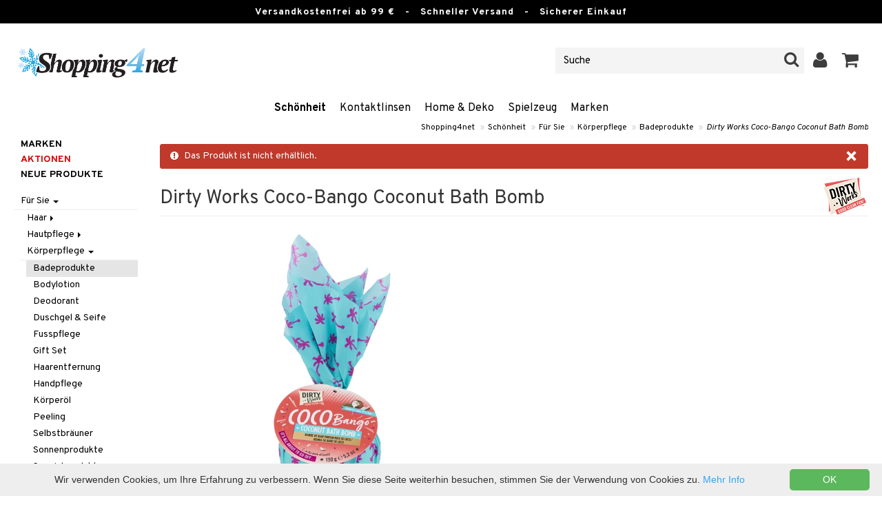

--- FILE ---
content_type: text/html; charset=utf-8
request_url: https://www.shopping4net.de/Schoenheit/Fur-Sie/Koerperpflege/Badeprodukte/Dirty-Works-Coco-Bango-Coconut-Bath-Bomb.htm
body_size: 22232
content:


<!doctype html>
    <html class="no-js" 
    xmlns:og="http://opengraphprotocol.org/schema/"
    xmlns:fb="http://www.facebook.com/2008/fbml"
    xml:lang="de-DE" lang="de-DE">
    
<head>
	<meta charset="utf-8">
	<meta http-equiv="X-UA-Compatible" content="IE=edge,chrome=1">

	<title>Dirty Works Coco - Dirty Works - Badeprodukte | Shopping4net</title>

	<meta http-equiv="content-language" content="de-DE" />
    <meta name="keywords" content="Dirty Works Coco-Bango Coconut Bath Bomb, Dirty Works, badeprodukte" />
    <meta name="description" content="Badbombe in gr&ouml;ßerer Gr&ouml;ße mit Kokosduft.Dirty Works Coco-Bango Coconut Bath Bomb ist eine kleine Badebombe, die es liebt, sich zu pr&auml;sentieren." />
    <meta name="robots" content="index, follow" />
    <meta name="GOOGLEBOT" content="INDEX, FOLLOW" /> 
    <meta name="copyright" content="Copyright &copy;2026 - Shopping4net AB" />
	<meta name="viewport" content="width=device-width, initial-scale=1, maximum-scale=1" />
	
	
    

    <link href="//fonts.googleapis.com/css?family=Overpass:400,400i,600,700" rel="stylesheet" type="text/css">

	<link rel="stylesheet" href="/partner/shopping4net/css/shopping4net.min.css?v=251121100126">
    
    <link rel="shortcut icon" type="image/x-icon" href="/partner/shopping4net/favicon.ico?v=161018123302" />
    <link rel="image_src" type="image/png" href="/Common/Grpx/MainPage/S4n-logo-white-SE.png?v=251215093215" />
    
    <link rel="apple-touch-icon" sizes="144x144" href="/apple-touch-icon-144x144.png" />
    <link rel="apple-touch-icon" sizes="114x114" href="/apple-touch-icon-114x114.png" />
    <link rel="apple-touch-icon" sizes="72x72" href="/apple-touch-icon-72x72.png" />
    <link rel="apple-touch-icon" href="/apple-touch-icon.png" />


    <script type="text/javascript" src="/Common/Script/modernizr-2.6.1-respond-1.1.0.min.js"></script>
    <script type="text/javascript" src="/Common/Script/jquery-1.7.2.min.js"></script>
    <script type="text/javascript" src="/Common/Script/jquery.autocomplete.js"></script>
	<script type="text/javascript" src="/Common/Script/jquery.ba-dotimeout.min.js"></script>
	<script type="text/javascript" src="/Common/Script/jquery.validate.js"></script>
	<script type="text/javascript" src="/Common/Script/fsbase.js?v=230322152156"></script>
    <script type="text/javascript" src="/Common/Script/bootstrap.min.js"></script>

	<script type="text/javascript" src="/partner/shopping4net/script/newsletter.aspx?v=121019113058"></script>
    <link rel="canonical" href="https://www.shopping4net.de/Schoenheit/Fur-Sie/Koerperpflege/Badeprodukte/Dirty-Works-Coco-Bango-Coconut-Bath-Bomb.htm" />
    
    

    
    
    
        
	
    <link rel="stylesheet" href="/royalslider/royalslider.css" />
    <link rel="stylesheet" href="/royalslider/skins/default-inverted/rs-default-inverted.css" />
    <script src="/Common/Script/bigger-picture.min.js "></script>
    <link href="/Common/Script/bigger-picture.min.css " rel="stylesheet">
    <script src="/royalslider/jquery.royalslider.min.js"></script>

        
</head>

<body class="country6 division7">
<form name="aspnetForm" method="post" action="/Schoenheit/Fur-Sie/Koerperpflege/Badeprodukte/Dirty-Works-Coco-Bango-Coconut-Bath-Bomb.htm" onsubmit="javascript:return WebForm_OnSubmit();" id="aspnetForm">
<div>
<input type="hidden" name="__EVENTTARGET" id="__EVENTTARGET" value="" />
<input type="hidden" name="__EVENTARGUMENT" id="__EVENTARGUMENT" value="" />
<input type="hidden" name="__VIEWSTATE" id="__VIEWSTATE" value="/[base64]" />
</div>

<script type="text/javascript">
//<![CDATA[
var theForm = document.forms['aspnetForm'];
if (!theForm) {
    theForm = document.aspnetForm;
}
function __doPostBack(eventTarget, eventArgument) {
    if (!theForm.onsubmit || (theForm.onsubmit() != false)) {
        theForm.__EVENTTARGET.value = eventTarget;
        theForm.__EVENTARGUMENT.value = eventArgument;
        theForm.submit();
    }
}
//]]>
</script>


<script src="/WebResource.axd?d=rmmHqdZK_MgWawz9gY1cAlE-O2x_7gb9XJolIbcs5onP-_BJYsj4tlzipTbSFSRqnKQF6G2G5_G8pioNYfxAYrLjn9C7UwRIKpplOIFHRDI1&amp;t=638901845280000000" type="text/javascript"></script>


<script src="/ScriptResource.axd?d=BzJkdQUGpcpO5HX9_vjw1AfO1NUWWKLb2g-2o3ibUT3FUhqzspZ3K7nAK3XehNZpyGM31xsZckJ5iRcq0EN6v9MxXK0VpOkZmFxt3kVbSH1p9vp34oDZ0of74GAdltTwxNtbpSSxfUTNdlg4TbnvjVhbkpvNfus_dohXdIKGNKQ1&amp;t=fffffffff2f92c66" type="text/javascript"></script>
<script src="/ScriptResource.axd?d=pDPfzdemMGn736alneZ2CAfkGqGn9JvwmEQ4-usVAbx_nohdnMQ97PbSU2ybOXTHjJ5Q_7waftyFpqrbjvOcmIXElY-GNt15l8C5vbuLKm2_1KyGJnK6-prFEqAvbQBBFVeMjzqpWlIyy20fQ99EGklKeDaEqjqOJCDdIummDpc1&amp;t=32e5dfca" type="text/javascript"></script>
<script src="/ScriptResource.axd?d=Usy21gRU-_DWGvjAnQnYOZSlTkDth3rSJqxvWTrTNJADVXjdT4wVp_hEXLtUc9e_t-xnJVxGLhZIVpM-NzQ7Ol7OaVA0k-BUirw1II6Z24QQRTEAJaF1aAA_Y_0RaCQ7BcssMqlJKzUg6GK5x2xIrIXwAuxAmIpTLROyhJ9kmHZi5HWAzN92EvwIiFkdPCP90&amp;t=32e5dfca" type="text/javascript"></script>
<script type="text/javascript">
//<![CDATA[
function WebForm_OnSubmit() {
if (typeof(ValidatorOnSubmit) == "function" && ValidatorOnSubmit() == false) return false;
return true;
}
//]]>
</script>

<div>

	<input type="hidden" name="__VIEWSTATEGENERATOR" id="__VIEWSTATEGENERATOR" value="14FB595E" />
	<input type="hidden" name="__EVENTVALIDATION" id="__EVENTVALIDATION" value="/wEdACLLKWIsGZBNTf1HhR3SUnUs/EzBZtHTZzXBAEMVYhUUMZzBdK+F7Cjij1d0rgPaCZQqP+ECYgfnJTP2ZXyB94uZIDrbzJROCyGXIXW66S7pniMm0ZxxO3hfGOFuBmAVhmf+cPgIKmh4Rw+eaIfm24bKwvd4zpLOaEb6NvmlN6BXSS9tUmjrKbevUrT+cMs/7LAMayU+MM+va8bT1Vd5uEROIr54N4wblovnWcdKSeOHZ4+QNQzerBFHBamsWGL13qebPBUTIRopj8uTVfKHntMqgQRP2U8M4xTj1YTNc2kTG/jWoPwsOyVrOkcxqydEjOXCL6bAX0hEPgOMwkBkEwcHEM/Olyj4yiXIYzlXsGtu6ayuLW31IJicNLt1n5JkzQOoQ7dd2my8NQBhSEMuN0HWqEFRfPUlMRPAXqdSA3e39tc+xB9SdNqYRf0+QBjbN1KkYLiyljR5HjYgNN+82yym46w/PjTYO1GB8gE9OmMiIlutFtq2tKQQs34xngSBLphoQA/ermfu2dcEyS8Hxt87mEHymga1Szc7EzDsA/bDr6riXYP/idqGmJwx+ZLKneL6vRw5PuD3wDDT8AWLuzwv5DiR3mfR6QKbLQbPjM6B/X0sMGUdTCs/e3eYVVYMdQRgoVOf1XFNatN2nPhY/PEaXTRrm1rnGZJwrzzZdd4xqIx/pmClJzZ/Sq7PkrUSSbeaJP99WBLlmwLKjhXvT0jn1OifHLv9ODcb9NspiedNtnRPk2+PeT4rcnULGs1YnoY=" />
</div>
    
                         

    <script type="text/javascript">
//<![CDATA[
Sys.WebForms.PageRequestManager._initialize('ctl00$ScriptManager1', 'aspnetForm', ['tctl00$upnlSiteNav','','tctl00$cphMain$upnlArticleLists','','tctl00$SimpleCart$upnlSimpleCart','','tctl00$upnlSendPassword',''], [], [], 90, 'ctl00');
//]]>
</script>


    <div id="outer-wrap">
    <div id="inner-wrap">
    
    <div id="ctl00_upnlSiteNav">
	
            <nav id="site-nav" class="navbar navbar-inverse">
                <div class="top-border"><span class="top-border-extra2">Versandkostenfrei ab 99 €</span><span class="top-border-extra3">&nbsp;&nbsp;&nbsp;-&nbsp;&nbsp;&nbsp;Schneller Versand&nbsp;&nbsp;&nbsp;-&nbsp;&nbsp;&nbsp;Sicherer Einkauf</span></div>
                <div class="navbar-inner">
                    <div class="container-fluid">

                            
                            <a class="btn btn-menu" data-toggle="nav" title="Menü">
                                <i class="icon-reorder icon-light"></i>
                            </a>
                        
                    
                        <a class="brand" href="https://www.shopping4net.de"><img id="logo" src="/Common/Grpx/MainPage/S4n-logo-white-SE.png?v=251215093215" alt="Shopping4net" /></a>
                        
                        <div id="site-nav-controls">
                        
                            
                            <div id="cart-button" class="pull-right">
                                <a href="#cart" class="btn btn-cart" role="button" data-toggle="modal" title="Kundenwagen"><i class="icon-shopping-cart"></i> <span class="btn-label">Kundenwagen</span></a>
                            </div>
                            
                            
                            <div id="login-button" class="pull-right">
                                
                                
                                    <a href="https://www.shopping4net.de/Einloggen.htm" class="btn" title="Einloggen">
                                        <i class="icon-user icon-light"></i>
                                    </a>
                                
                            </div>
                            
                            
                            <div id="search-container">
                                <div id="search-button" class="pull-right">
                                    <a href="#search-form" class="btn btn-search" data-toggle="search">
                                        <i class="icon-search"></i>
                                    </a>
                                </div>    
                                <div id="search-form" class="navbar-form pull-right">
                                    

<script type="text/javascript">
$(document).ready(function() { 
    // SIMPLESEARCH
    $("#search-form input[type='text']").focus(function() { this.select(); });
    //$("#search label").inFieldLabels({ fadeOpacity: 0.1 });
    $("#search-form input[type='text']").autocomplete("/SimpleSearchHandler.ashx", {
        selectFirst: false,
        minChars: 3,
        scrollHeight: 500,
        width: 322,
        max: 0,
        matchContains: true,
        cacheLength: 10,
        extraParams: { country: 6, partner: 1 },
        formatItem: function(data, i, n, value) {
            //make the suggestion look nice
            return "<div class=\"division" + value.split("::")[2] + "\"><img src=\"" + value.split("::")[3] + "\" /> " + value.split("::")[0] + "</div>";
        },
        formatResult: function(data, value) {
            //only show the suggestions and not the URLs in the list
            return value.split("::")[0];
        }
    }).result(function(event, data, formatted) {
        //redirect to the URL in the string
        var pieces = formatted.split("::");
        window.location.href = pieces[1];
    });
});
</script>

<div id="ctl00_searchUC_pnlSimpleSearch" class="input-append site-nav-search" onkeypress="javascript:return WebForm_FireDefaultButton(event, &#39;ctl00_searchUC_btnSimpleSearch&#39;)">
		
    <input name="ctl00$searchUC$tbSimpleSearch" type="text" id="ctl00_searchUC_tbSimpleSearch" placeholder="Suche" /><a id="ctl00_searchUC_btnSimpleSearch" class="btn" UseSubmitBehavior="false" href="javascript:WebForm_DoPostBackWithOptions(new WebForm_PostBackOptions(&quot;ctl00$searchUC$btnSimpleSearch&quot;, &quot;&quot;, true, &quot;&quot;, &quot;&quot;, false, true))"><i class="icon-search"></i></a>

	</div>

                                </div>
                            </div>
                            
                        </div>



                    </div>
                </div>
                
                <div class="navbar-divisions">
                    <div class="container-fluid">
                        <a href="#" class="hidden-desktop divisions-toggle" data-toggle="divisions">
                            <strong>Schönheit</strong>
                            <i class="icon-chevron-down"></i>
                            <i class="icon-chevron-up"></i>
                        </a>
                        <ul class="division-list">
                            <li id="shopsmenu7" class="active"><a title="Abteilung für Parfüm, Hautpflege und Schminke " href="https://www.shopping4net.de/Schoenheit.htm">Schönheit
</a></li><li id="shopsmenu1"><a title="Abteilung für Kontaktlinsen & Linsen " href="https://www.shopping4net.de/Kontaktlinsen.htm">Kontaktlinsen
</a></li><li id="shopsmenu11"><a title=" " href="https://www.shopping4net.de/Home-Deko.htm">Home & Deko
</a></li><li id="shopsmenu8"><a title=" " href="https://www.shopping4net.de/Spielzeug.htm">Spielzeug
</a></li><li id="shopsmenu3"><a title="Abteilung für Druckpatronen und Toner " href="https://www.shopping4net.de/Druckerzubehoer.htm">Druckerzubehör
</a></li><li id="shopsmenubrand"><a title="Alle Marken anzeigen" href="https://www.shopping4net.de/Marken.htm">Marken</a></li>
                        </ul>
                    </div>
                </div>

                
            </nav>
            
        
</div>

    
        
    <div id="page" class="container-fluid">
        
        

    
    


    <nav id="breadcrumbs">
        

<ul class="breadcrumb">
    <li><a href="https://www.shopping4net.de" title="Shopping4net.de | Kontaktlinsen Druckpatronen Linsen Parfüm Kosmetik Gesundheitskost">Shopping4net</a> <span class="divider">&raquo;</span></li><li><a href="https://www.shopping4net.de/Schoenheit.htm" title="Kosmetik, Parf&#252;m, Creme, Sch&#246;nheitsprodukte">Sch&#246;nheit</a> <span class="divider">&raquo;</span></li><li><a href="https://www.shopping4net.de/Schoenheit.htm" title="Sch&#246;nheit, F&#252;r Sie">F&#252;r Sie</a> <span class="divider">&raquo;</span></li><li><a href="https://www.shopping4net.de/Schoenheit.htm" title="Sch&#246;nheit, F&#252;r Sie, K&#246;rperpflege">K&#246;rperpflege</a> <span class="divider">&raquo;</span></li><li><a href="https://www.shopping4net.de/Schoenheit/Fur-Sie/Koerperpflege/Badeprodukte.htm" title="Sch&#246;nheit, F&#252;r Sie, K&#246;rperpflege, Badeprodukte">Badeprodukte</a> <span class="divider">&raquo;</span></li><li class="active"><a href="https://www.shopping4net.de/Schoenheit/Fur-Sie/Koerperpflege/Badeprodukte/Dirty-Works-Coco-Bango-Coconut-Bath-Bomb.htm" title="Sch&#246;nheit, F&#252;r Sie, K&#246;rperpflege, Badeprodukte, Dirty Works Coco-Bango Coconut Bath Bomb">Dirty Works Coco-Bango Coconut Bath Bomb</a></li>
</ul>
    </nav>


    <div class="row-fluid">

        <div id="main-content" class="span10 pull-right">
            <div id="ctl00_cphMain_MsgBox_pnlMessageBox" class="row-fluid">
	
    <div class="span12">
        <div id="ctl00_cphMain_MsgBox_pnlMessageBoxInner" class="alert alert-error">
		
            <button type="button" class="close" data-dismiss="alert">×</button>
            <i class="icon-exclamation-sign icon-light alert-icon"></i> <div class="alert-text">Das Produkt ist nicht erhältlich.</div>
        
	</div>
    </div>

</div>
            


    		
	        <div id="more-product-info" class="row-fluid">
    	   
	            <div class="span12">
	            
	                <header id="product-header">
	                    <div class="product-brand">
	                        <h2><a id="ctl00_cphMain_hlManusShowAll" href="https://www.shopping4net.de/Schoenheit/Hersteller/Dirty-Works.htm"><img src="/Common/Grpx/Mainpage/Brand-Dirty-Works.png" alt="Dirty Works" title="Alle anzeigen Dirty Works" /></a></h2>
	                    </div>
                        <div class="product-name">
	                        <h1>Dirty Works Coco-Bango Coconut Bath Bomb</h1>
	                        
	                    </div>
	                </header>

                    <div id="ctl00_cphMain_pnlInfoBuy" class="row-fluid">
	
                    
                        <div class="product-gallery span6 clearfix">
                            
                            <div id="ctl00_cphMain_pnlImage" class="slider-container product-image">
		
                                <div class="biggerPicture"><a href="/Common/PCCs/Products/Grpx/C4Net/Img-CDWOE-I8-150-XX-XX_1-large.jpg" data-height="2048" data-width="2048"  style=" max-height:400px; display:block;"
                        data-img="/Common/PCCs/Products/Grpx/C4Net/Img-CDWOE-I8-150-XX-XX_1-large.jpg" data-rsTmb="/Common/PCCs/Products/Grpx/C4Net/Img-CDWOE-I8-150-XX-XX_1.jpg">
                            <img  height="400" width="400" style="max-height: 400px;" src="/Common/PCCs/Products/Grpx/C4Net/Img-CDWOE-I8-150-XX-XX_1-large.jpg" alt="Dirty Works Coco-Bango Coconut Bath Bomb (Bild 0 von 1)" >
                        </a></div>
                            
	</div>
                            
                            
                        </div>
                        

	                    <div id="proddata" class="span6">
	                    
	                        
	                        <div id="ctl00_cphMain_pnlVariants">
		
	                            <input type="hidden" name="ctl00$cphMain$hdnVariantID" id="ctl00_cphMain_hdnVariantID" />
	                            
	                        
	</div>
	                    
	                        
		                    <div id="ctl00_cphMain_divArticle" class="article">
				                <div class="article-select row-fluid">

			                        
                		            
		                            
                					
					                
					                
			                    </div>

                                
			                    <div class="row-fluid article-select">
			                        

                                    
                                    
			                    </div>
			                    
			                    <div class="row-fluid"> 
			                        <div class="article-info span12">
                                        
			                        
				                        

<span class="prices">
    <span class="price"></span>
    
    <span class="price-rec"></span>
    
    
</span>

                    				    
				                        
	                                    
			                        </div>
				                </div>
				                
			                    <div class="row-fluid">
			                        <div class="submitfield span12">
			                            
			                        </div>
			                    </div>
			                    
		                    </div>
		                    
		                    
	                        
	                        
		                    
		                </div>
            		    
		            
</div>
		            
		            <div class="row-fluid">
		                
                        
                    </div>

		            
                    <div id="ctl00_cphMain_pnlSocialButtons" class="row-fluid">
	
                        <div class="social-buttons span12">
                            
                            <a href="../../../../Product/#favo" id="ctl00_cphMain_aAddToArticleList" class="btn btn-mini" data-toggle="modal">
                                <i class="icon-heart"></i>
                                Zum Wunschzettel hinzufügen
                            </a>
        	            
                            
                            <a href="#reviewform" class="btn btn-mini" data-toggle="modal"><i class="icon-star"></i> Beurteilung schreiben</a>
        	            
                            
                            <a id="ctl00_cphMain_hlNotifyAFriend" class="btn btn-mini notifyfriend" data-toggle="modal" href="../../../../Product/#notifyfriend"><i class="icon-envelope"></i> Einem Freund empfehlen</a>
                            
                            
                            
                        </div>
                    
</div>
                    
                    
                    <div id="ctl00_cphMain_pnlArticleLists">
	

                        <div class="modal hide narrow" id="favo">
                    
                            <div class="modal-header">
                                <button type="button" class="close" data-dismiss="modal" aria-hidden="true">×</button>
                                <h3>Zum Wunschzettel hinzufügen</h3>
                            </div>
                            
                            <div id="ctl00_cphMain_upnlArticleLists">
		
                            
                                    <div class="modal-body">
                                    
                                        <div id="ctl00_cphMain_mbArticleLists_pnlMessageBox" class="row-fluid">
			
    <div class="span12">
        <div id="ctl00_cphMain_mbArticleLists_pnlMessageBoxInner" class="alert alert-info">
				
            <button type="button" class="close" data-dismiss="alert">×</button>
            <i class="icon-info-sign icon-light alert-icon"></i> <div class="alert-text">Sie müssen eingeloggt sein, um diese Funktion verwenden zu können.</div>
        
			</div>
    </div>

		</div><a href="https://www.shopping4net.de/Einloggen.htm?r=https%3a%2f%2fwww.shopping4net.de%2fSchoenheit%2fFur-Sie%2fKoerperpflege%2fBadeprodukte%2fDirty-Works-Coco-Bango-Coconut-Bath-Bomb.htm" id="ctl00_cphMain_aArticleListsLogIn" data-dismiss="modal" class="btn">Einloggen</a>
                                    
                                        
                                        
                                        
                                        
                                        
                                        
                                    </div>
                            
                                
	</div>

                        </div>

                    
</div>

                </div>
            </div>

            <div id="ctl00_cphMain_pnlInfoExt" class="row-fluid">
	

                <div class="span6">

                    
                    
                    
                    
                    
                    <div class="prodinfo tab tabactive">
	                    <h2>Produktinfo</h2>
	                    <h2 class="productname hidden">Dirty Works Coco-Bango Coconut Bath Bomb</h2>
                		
	                     
                		
	                    <p><p>Dirty Works Coco-Bango Coconut Bath Bomb ist eine kleine Badebombe, die es liebt, sich zu pr&auml;sentieren. Legen Sie eine ins Badewasser und erleben Sie die Magie, wenn sie sprudelnden duftenden Schaum erzeugt, der nach dem Baden einen m&auml;rchenhaften Kokosduft auf der Haut hinterl&auml;sst.</p></p>
<h3>Anwendung</h3><p><p>Werfen Sie eine Badebombe in die Badewanne unter fließendem Wasser f&uuml;r ein sprudelndes Bad voller tropischem Luxus. Steigen Sie ein (nicht w&ouml;rtlich gemeint k&ouml;nnen wir hinzuf&uuml;gen), lehnen Sie sich zur&uuml;ck und entspannen Sie sich so lange, wie Sie m&ouml;chten.</p><p><em>WARNUNG: Nur zur &auml;ußerlichen Anwendung. Augenkontakt vermeiden. Bei Kontakt mit den Augen sofort mit klarem, warmem Wasser aussp&uuml;len. Bei Hautreizungen die Anwendung abbrechen. Nicht auf rissiger oder verletzter Haut verwenden.</em></p></p>
<h3>Inhaltsstoffe</h3><p><p>Sodium Bicarbonate, Citric Acid, Pentasodium Triphosphate, Sodium Sulfate, Parfum (Fragrance), Cellulose Gum, Talc, Peg-400, Isopropyl Palmitate, Coumarin.</p></p>

	                    
	                    
                    </div>
                    
                    <br />

                    <h4>Artikelnr</h4>
                    <p>CDWOE-I8-150-XX-XX</p>
                    
                    

                    <br />
                                        
                    
                    <div class="comments">
                        

<div id="reviewform" class="modal hide">
    <div id="ctl00_cphMain_ratings_pnlWriteReview" class="review-form modal-form" onkeypress="javascript:return WebForm_FireDefaultButton(event, &#39;ctl00_cphMain_ratings_btnSave&#39;)">
		
        
        <div class="modal-header">
            <button type="button" class="close" data-dismiss="modal" aria-hidden="true">×</button>
            <h3>Beurteilung schreiben</h3>
        </div>
        
        <div class="modal-body form-horizontal">
        
            <input type="hidden" name="ctl00$cphMain$ratings$hdnSelectedAGID" id="ctl00_cphMain_ratings_hdnSelectedAGID" value="CDWOE" />
            <input type="hidden" name="ctl00$cphMain$ratings$hdnSelectedAID" id="ctl00_cphMain_ratings_hdnSelectedAID" value="0" />
            <input type="hidden" name="ctl00$cphMain$ratings$hdnNumReviews" id="ctl00_cphMain_ratings_hdnNumReviews" value="0" />
            <input type="hidden" name="ctl00$cphMain$ratings$hdnSumReviews" id="ctl00_cphMain_ratings_hdnSumReviews" value="0" />
     
            <p class="help-block" style="margin-top: 0; margin-bottom: 10px;">Füllen Sie das Feld unten aus und drücken Sie dann auf "Speichern". Ihre Beurteilung wird dann für alle Kunden publiziert.
Wir behalten uns das Recht vor, Beurteilungen wegzunehmen, deren Inhalt als anstössig empfunden werden könnte oder die wir als nicht relevant betrachten.</p>

            <div id="ctl00_cphMain_ratings_vsum" class="error errorsummary" style="color:Red;display:none;">

		</div>

            <div class="reviewgrade control-group">
                <label for="ctl00_cphMain_ratings_ddlGrade" id="ctl00_cphMain_ratings_lblGradeHeader" class="control-label">Meine Benotung <span class="required">*</span></label>
                <div class="controls">
                    <select name="ctl00$cphMain$ratings$ddlGrade" id="ctl00_cphMain_ratings_ddlGrade" class="span12">
			<option selected="selected" value="0">0</option>
			<option value="1">1</option>
			<option value="2">2</option>
			<option value="3">3</option>
			<option value="4">4</option>
			<option value="5">5</option>

		</select>
                    <div id="starsselect"></div>
                    <span id="ctl00_cphMain_ratings_rfvReviewGrade" class="error" style="color:Red;display:none;">[R1] Obligatorisch</span>
                    </div>
            </div>

            <div class="control-group">
                <label for="ctl00_cphMain_ratings_tbReviewTextHeader" id="ctl00_cphMain_ratings_lblReviewTextHeader" class="control-label">Überschrift <span class="required">*</span></label>
                <div class="controls">
                    <input name="ctl00$cphMain$ratings$tbReviewTextHeader" type="text" id="ctl00_cphMain_ratings_tbReviewTextHeader" class="textbox span12" />
                    <span id="ctl00_cphMain_ratings_rfvReviewTextHeader" class="error" style="color:Red;display:none;">[R2] Obligatorisch</span>
                </div>
            </div>

            <div class="formrow reviewtext control-group">
                <label for="ctl00_cphMain_ratings_tbReviewText" id="ctl00_cphMain_ratings_lblReviewText" class="control-label">Beurteilung (max 1000 Zeichen) <span class="required">*</span></label>
                <div class="controls">
                    <textarea name="ctl00$cphMain$ratings$tbReviewText" rows="3" cols="20" id="ctl00_cphMain_ratings_tbReviewText" class="span12">
</textarea>
                    <span id="ctl00_cphMain_ratings_rfvReviewText" class="error" style="color:Red;display:none;">[R3] Obligatorisch</span>
                    
                </div>
            </div>

            <div class="formrow reviewemail control-group">
                <label for="ctl00_cphMain_ratings_tbEmail" id="ctl00_cphMain_ratings_lblEmail" class="control-label">E-post (visas ej)</label>
                <div class="controls">
                    <input name="ctl00$cphMain$ratings$tbEmail" type="text" id="ctl00_cphMain_ratings_tbEmail" class="span12" />
                </div>
            </div>

            <div class="formrow reviewsig control-group">
                <label for="ctl00_cphMain_ratings_tbSignature" id="ctl00_cphMain_ratings_lblSignature" class="control-label">Signatur <span class="required">*</span></label>
                <div class="controls">
                    <input name="ctl00$cphMain$ratings$tbSignature" type="text" id="ctl00_cphMain_ratings_tbSignature" class="span12" />
                    <span id="ctl00_cphMain_ratings_rfvReviewSig" class="error" style="color:Red;display:none;">[R4] Obligatorisch</span>
                </div>
            </div>
        </div>

        <div class="modal-footer">
            <div class="control-group">
                <div class="controls">
                    <input type="submit" name="ctl00$cphMain$ratings$btnSave" value="Speichern" onclick="javascript:WebForm_DoPostBackWithOptions(new WebForm_PostBackOptions(&quot;ctl00$cphMain$ratings$btnSave&quot;, &quot;&quot;, true, &quot;SubmitReview&quot;, &quot;&quot;, false, false))" id="ctl00_cphMain_ratings_btnSave" class="btn btn-success" />
                    <!--<a href="javascript:void(0)" class="btn btn-warning" data-dismiss="modal" aria-hidden="true">Schliessen</a>-->
                </div>
            </div>
        </div>
        
    
	</div>

</div>


                    </div>
   
                </div>
                
                <!-- RELATED/EXTRA CONTENT -->
                <div id="ctl00_cphMain_pnlRelated" class="span6">
		
	                <div id="ctl00_cphMain_related_pnlTopList" class="Generic product-list-container">
			
    <h2>Tips für Sie</h2>
    <ul class="short product-list thumbnails">
    
        <li class="product span4">
            

<div style="position: absolute;">

</div>

<a href="https://www.shopping4net.de/Schoenheit/Fur-Sie/Koerperpflege/Gift-Set/Dirty-Works-Bathing-Grace-Pamper-Set.htm" id="ctl00_cphMain_related_rptTopList_ctl00_product_list_item_aProduct" class="thumbnail">
    <div class="image-container">
        
        <img src="/Common/PCCs/Products/Grpx/C4Net/Img-CDWOD-I8-1-XX-XX-small.jpg" id="ctl00_cphMain_related_rptTopList_ctl00_product_list_item_imgProduct" class="product-image" alt="Dirty Works Bathing Grace Pamper Set" />
        
    </div>
    
    <p class="caption">
        <strong class="name">Dirty Works Bathing Grace Pamper Set</strong><br />
        <span class="manufacturer">Dirty Works</span>
        <small class="desc"></small>
    </p>
    
    

<span class="prices">
    <span class="price"><strong><span class="amount">18,94</span> <span class="currency">€</span></strong></span>
    
    <span class="price-rec"></span>
    
    
</span>

    
    <input type="hidden" name="ctl00$cphMain$related$rptTopList$ctl00$product_list_item$hdnArticleID" id="ctl00_cphMain_related_rptTopList_ctl00_product_list_item_hdnArticleID" />
    
    
    
    
</a>
        </li>
    </ul>

		</div>
                
	</div>
                <!-- /RELATED/EXTRA CONTENT -->

            
</div>
        </div>

        <nav id="sub-nav" class="span2">
            

<nav id="nav" role="navigation">

<button class="close hidden-desktop" data-toggle="nav">&times;</button>

<div class="block">




<ul class="nav nav-list hl-nav">
    
    
        <li><a id="ctl00_cphMain_divisionnav_hlShopByBrand" href="https://www.shopping4net.de/Schoenheit/Marke.htm">Marken</a></li>
    
    <li class="hl-camps"><a id="ctl00_cphMain_divisionnav_hlCamps" href="https://www.shopping4net.de/Schoenheit/Angebot.htm">Aktionen</a></li>
    
        <li><a id="ctl00_cphMain_divisionnav_hlNews" href="https://www.shopping4net.de/Schoenheit/Neue-produkte.htm">Neue Produkte</a></li>
    
</ul>


<div id="ctl00_cphMain_divisionnav_pnlTreeMenu" class="treemenu">
	
    <ul class="nav nav-list fs-tree root"><li class=""><a href="#C701" data-toggle="collapse">F&#252;r Sie&nbsp;<i class="caret"></i></a></li><ul class="nav nav-list collapse in sub1" id="C701"><li class=""><a href="#C701-5" class="collapsed" data-toggle="collapse">Haar&nbsp;<i class="caret"></i></a></li><ul class="nav nav-list collapse sub2" id="C701-5"><li><a href="https://www.shopping4net.de/Schoenheit/Fur-Sie/Haar/Accessoires.htm">Accessoires</a></li><li><a href="https://www.shopping4net.de/Schoenheit/Fur-Sie/Haar/Balsam.htm">Balsam</a></li><li><a href="https://www.shopping4net.de/Schoenheit/Fur-Sie/Haar/Bursten-Kaemme.htm">B&#252;rsten / K&#228;mme</a></li><li><a href="https://www.shopping4net.de/Schoenheit/Fur-Sie/Haar/Elektronische-Produkte.htm">Elektronische Produkte</a></li><li><a href="https://www.shopping4net.de/Schoenheit/Fur-Sie/Haar/Gift-Set.htm">Gift Set</a></li><li><a href="https://www.shopping4net.de/Schoenheit/Fur-Sie/Haar/Haarausfall.htm">Haarausfall</a></li><li><a href="https://www.shopping4net.de/Schoenheit/Fur-Sie/Haar/Haarfarbe.htm">Haarfarbe</a></li><li><a href="https://www.shopping4net.de/Schoenheit/Fur-Sie/Haar/Haarkur.htm">Haarkur</a></li><li><a href="https://www.shopping4net.de/Schoenheit/Fur-Sie/Haar/Kur.htm">Kur</a></li><li><a href="https://www.shopping4net.de/Schoenheit/Fur-Sie/Haar/Leave-in-Balsam.htm">Leave- in Balsam</a></li><li><a href="https://www.shopping4net.de/Schoenheit/Fur-Sie/Haar/Shampoo.htm">Shampoo</a></li><li class=""><a href="#C701-5-5" class="collapsed" data-toggle="collapse">Styling&nbsp;<i class="caret"></i></a></li><ul class="nav nav-list collapse sub3" id="C701-5-5"><li><a href="https://www.shopping4net.de/Schoenheit/Fur-Sie/Haar/Styling/Glanz-Anti-Frizz.htm">Glanz &amp; Anti-Frizz</a></li><li><a href="https://www.shopping4net.de/Schoenheit/Fur-Sie/Haar/Styling/Haarspray.htm">Haarspray</a></li><li><a href="https://www.shopping4net.de/Schoenheit/Fur-Sie/Haar/Styling/Hitzeschutz.htm">Hitzeschutz</a></li><li><a href="https://www.shopping4net.de/Schoenheit/Fur-Sie/Haar/Styling/Locken.htm">Locken</a></li><li><a href="https://www.shopping4net.de/Schoenheit/Fur-Sie/Haar/Styling/Volumenprodukte.htm">Volumenprodukte</a></li><li><a href="https://www.shopping4net.de/Schoenheit/Fur-Sie/Haar/Styling/Wachs-Gel.htm">Wachs &amp; Gel</a></li></ul><li><a href="https://www.shopping4net.de/Schoenheit/Fur-Sie/Haar/Trockenshampoo.htm">Trockenshampoo</a></li></ul><li class=""><a href="#C701-4" class="collapsed" data-toggle="collapse">Hautpflege&nbsp;<i class="caret"></i></a></li><ul class="nav nav-list collapse sub2" id="C701-4"><li><a href="https://www.shopping4net.de/Schoenheit/Fur-Sie/Hautpflege/Augencreme.htm">Augencreme</a></li><li><a href="https://www.shopping4net.de/Schoenheit/Fur-Sie/Hautpflege/Geschenkset.htm">Geschenkset</a></li><li class=""><a href="#C701-4-2" class="collapsed" data-toggle="collapse">Gesichtscreme&nbsp;<i class="caret"></i></a></li><ul class="nav nav-list collapse sub3" id="C701-4-2"><li><a href="https://www.shopping4net.de/Schoenheit/Fur-Sie/Hautpflege/Gesichtscreme/Empfindliche-Haut.htm">Empfindliche Haut</a></li><li><a href="https://www.shopping4net.de/Schoenheit/Fur-Sie/Hautpflege/Gesichtscreme/Fettige-Haut.htm">Fettige Haut</a></li><li><a href="https://www.shopping4net.de/Schoenheit/Fur-Sie/Hautpflege/Gesichtscreme/Normale-Haut.htm">Normale Haut</a></li><li><a href="https://www.shopping4net.de/Schoenheit/Fur-Sie/Hautpflege/Gesichtscreme/Trockene-Haut.htm">Trockene Haut</a></li></ul><li class=""><a href="#C701-4-1" class="collapsed" data-toggle="collapse">Gesichtspflege&nbsp;<i class="caret"></i></a></li><ul class="nav nav-list collapse sub3" id="C701-4-1"><li><a href="https://www.shopping4net.de/Schoenheit/Fur-Sie/Hautpflege/Gesichtspflege/Augen-Makeup-Entferner.htm">Augen-Makeup-Entferner</a></li><li><a href="https://www.shopping4net.de/Schoenheit/Fur-Sie/Hautpflege/Gesichtspflege/Gesichtswasser.htm">Gesichtswasser</a></li><li><a href="https://www.shopping4net.de/Schoenheit/Fur-Sie/Hautpflege/Gesichtspflege/Reinigung.htm">Reinigung</a></li></ul><li><a href="https://www.shopping4net.de/Schoenheit/Fur-Sie/Hautpflege/Haarentfernung.htm">Haarentfernung</a></li><li><a href="https://www.shopping4net.de/Schoenheit/Fur-Sie/Hautpflege/Masken.htm">Masken</a></li><li><a href="https://www.shopping4net.de/Schoenheit/Fur-Sie/Hautpflege/Necessaires.htm">Necessaires</a></li><li><a href="https://www.shopping4net.de/Schoenheit/Fur-Sie/Hautpflege/Peeling.htm">Peeling</a></li><li><a href="https://www.shopping4net.de/Schoenheit/Fur-Sie/Hautpflege/Selbstbraeuner.htm">Selbstbr&#228;uner</a></li><li><a href="https://www.shopping4net.de/Schoenheit/Fur-Sie/Hautpflege/Serum.htm">Serum</a></li><li><a href="https://www.shopping4net.de/Schoenheit/Fur-Sie/Hautpflege/Sonnenprodukte.htm">Sonnenprodukte</a></li><li><a href="https://www.shopping4net.de/Schoenheit/Fur-Sie/Hautpflege/Spezialprodukte.htm">Spezialprodukte</a></li></ul><li class=""><a href="#C701-2" data-toggle="collapse">K&#246;rperpflege&nbsp;<i class="caret"></i></a></li><ul class="nav nav-list collapse in sub2" id="C701-2"><li class="active"><a href="https://www.shopping4net.de/Schoenheit/Fur-Sie/Koerperpflege/Badeprodukte.htm">Badeprodukte</a></li><li><a href="https://www.shopping4net.de/Schoenheit/Fur-Sie/Koerperpflege/Bodylotion.htm">Bodylotion</a></li><li><a href="https://www.shopping4net.de/Schoenheit/Fur-Sie/Koerperpflege/Deodorant.htm">Deodorant</a></li><li><a href="https://www.shopping4net.de/Schoenheit/Fur-Sie/Koerperpflege/Duschgel-Seife.htm">Duschgel &amp; Seife</a></li><li><a href="https://www.shopping4net.de/Schoenheit/Fur-Sie/Koerperpflege/Fusspflege.htm">Fusspflege</a></li><li><a href="https://www.shopping4net.de/Schoenheit/Fur-Sie/Koerperpflege/Gift-Set.htm">Gift Set</a></li><li><a href="https://www.shopping4net.de/Schoenheit/Fur-Sie/Koerperpflege/Haarentfernung.htm">Haarentfernung</a></li><li><a href="https://www.shopping4net.de/Schoenheit/Fur-Sie/Koerperpflege/Handpflege.htm">Handpflege</a></li><li><a href="https://www.shopping4net.de/Schoenheit/Fur-Sie/Koerperpflege/Koerperoel.htm">K&#246;rper&#246;l</a></li><li><a href="https://www.shopping4net.de/Schoenheit/Fur-Sie/Koerperpflege/Peeling.htm">Peeling</a></li><li><a href="https://www.shopping4net.de/Schoenheit/Fur-Sie/Koerperpflege/Selbstbraeuner.htm">Selbstbr&#228;uner</a></li><li><a href="https://www.shopping4net.de/Schoenheit/Fur-Sie/Koerperpflege/Sonnenprodukte.htm">Sonnenprodukte</a></li><li><a href="https://www.shopping4net.de/Schoenheit/Fur-Sie/Koerperpflege/Spezialprodukte.htm">Spezialprodukte</a></li></ul><li class=""><a href="#C701-6" class="collapsed" data-toggle="collapse">Kosmetik&nbsp;<i class="caret"></i></a></li><ul class="nav nav-list collapse sub2" id="C701-6"><li class=""><a href="#C701-6-2" class="collapsed" data-toggle="collapse">Augen&nbsp;<i class="caret"></i></a></li><ul class="nav nav-list collapse sub3" id="C701-6-2"><li><a href="https://www.shopping4net.de/Schoenheit/Fur-Sie/Kosmetik/Augen/Augenbrauen.htm">Augenbrauen</a></li><li><a href="https://www.shopping4net.de/Schoenheit/Fur-Sie/Kosmetik/Augen/Eyeliner-Kajal.htm">Eyeliner / Kajal</a></li><li><a href="https://www.shopping4net.de/Schoenheit/Fur-Sie/Kosmetik/Augen/Kunstliche-Wimpern.htm">K&#252;nstliche Wimpern</a></li><li><a href="https://www.shopping4net.de/Schoenheit/Fur-Sie/Kosmetik/Augen/Lidschatten.htm">Lidschatten</a></li><li><a href="https://www.shopping4net.de/Schoenheit/Fur-Sie/Kosmetik/Augen/Mascara.htm">Mascara</a></li><li><a href="https://www.shopping4net.de/Schoenheit/Fur-Sie/Kosmetik/Augen/Wimpernpflege.htm">Wimpernpflege</a></li></ul><li><a href="https://www.shopping4net.de/Schoenheit/Fur-Sie/Kosmetik/Gift-Set.htm">Gift Set</a></li><li class=""><a href="#C701-6-1" class="collapsed" data-toggle="collapse">Haut&nbsp;<i class="caret"></i></a></li><ul class="nav nav-list collapse sub3" id="C701-6-1"><li><a href="https://www.shopping4net.de/Schoenheit/Fur-Sie/Kosmetik/Haut/Sonnenpuder.htm">Bronzer &amp; Highlighter</a></li><li><a href="https://www.shopping4net.de/Schoenheit/Fur-Sie/Kosmetik/Haut/Concealer.htm">Concealer</a></li><li><a href="https://www.shopping4net.de/Schoenheit/Fur-Sie/Kosmetik/Haut/Foundation.htm">Foundation</a></li><li><a href="https://www.shopping4net.de/Schoenheit/Fur-Sie/Kosmetik/Haut/Getoente-Tagescreme.htm">Get&#246;nte Tagescreme</a></li><li><a href="https://www.shopping4net.de/Schoenheit/Fur-Sie/Kosmetik/Haut/Primer.htm">Primer</a></li><li><a href="https://www.shopping4net.de/Schoenheit/Fur-Sie/Kosmetik/Haut/Puder.htm">Puder</a></li><li><a href="https://www.shopping4net.de/Schoenheit/Fur-Sie/Kosmetik/Haut/Rouge.htm">Rouge</a></li></ul><li class=""><a href="#C701-6-3" class="collapsed" data-toggle="collapse">Lippen&nbsp;<i class="caret"></i></a></li><ul class="nav nav-list collapse sub3" id="C701-6-3"><li><a href="https://www.shopping4net.de/Schoenheit/Fur-Sie/Kosmetik/Lippen/Balsam.htm">Balsam</a></li><li><a href="https://www.shopping4net.de/Schoenheit/Fur-Sie/Kosmetik/Lippen/Konturenstift.htm">Konturenstift</a></li><li><a href="https://www.shopping4net.de/Schoenheit/Fur-Sie/Kosmetik/Lippen/Lipgloss.htm">Lipgloss</a></li><li><a href="https://www.shopping4net.de/Schoenheit/Fur-Sie/Kosmetik/Lippen/Lippenstift.htm">Lippenstift</a></li></ul><li class=""><a href="#C701-6-4" class="collapsed" data-toggle="collapse">N&#228;gel&nbsp;<i class="caret"></i></a></li><ul class="nav nav-list collapse sub3" id="C701-6-4"><li><a href="https://www.shopping4net.de/Schoenheit/Fur-Sie/Kosmetik/Naegel/Kunstliche-Naegel.htm">K&#252;nstliche N&#228;gel</a></li><li><a href="https://www.shopping4net.de/Schoenheit/Fur-Sie/Kosmetik/Naegel/Nagellack.htm">Nagellack</a></li><li><a href="https://www.shopping4net.de/Schoenheit/Fur-Sie/Kosmetik/Naegel/Nagelpflege.htm">Nagelpflege</a></li><li><a href="https://www.shopping4net.de/Schoenheit/Fur-Sie/Kosmetik/Naegel/Remover.htm">Remover</a></li><li><a href="https://www.shopping4net.de/Schoenheit/Fur-Sie/Kosmetik/Naegel/Zubehoer.htm">Zubeh&#246;r</a></li></ul><li class=""><a href="#C701-6-5" class="collapsed" data-toggle="collapse">Zubeh&#246;r&nbsp;<i class="caret"></i></a></li><ul class="nav nav-list collapse sub3" id="C701-6-5"><li><a href="https://www.shopping4net.de/Schoenheit/Fur-Sie/Kosmetik/Zubehoer/Make-up.htm">Make-up</a></li><li><a href="https://www.shopping4net.de/Schoenheit/Fur-Sie/Kosmetik/Zubehoer/Pinzetten.htm">Pinzetten</a></li><li><a href="https://www.shopping4net.de/Schoenheit/Fur-Sie/Kosmetik/Zubehoer/Sonstiges.htm">Sonstiges</a></li></ul></ul><li class=""><a href="#C701-1" class="collapsed" data-toggle="collapse">Parfum&nbsp;<i class="caret"></i></a></li><ul class="nav nav-list collapse sub2" id="C701-1"><li><a href="https://www.shopping4net.de/Schoenheit/Fur-Sie/Parfum/Body-Spray.htm">Body Spray</a></li><li><a href="https://www.shopping4net.de/Schoenheit/Fur-Sie/Parfum/Duftkerze-Raumdufte.htm">Duftkerze &amp; Raumd&#252;fte</a></li><li><a href="https://www.shopping4net.de/Schoenheit/Fur-Sie/Parfum/Eau-de-cologne.htm">Eau de cologne</a></li><li><a href="https://www.shopping4net.de/Schoenheit/Fur-Sie/Parfum/Eau-De-Parfum.htm">Eau De Parfum</a></li><li><a href="https://www.shopping4net.de/Schoenheit/Fur-Sie/Parfum/Eau-De-Toilette.htm">Eau De Toilette</a></li><li><a href="https://www.shopping4net.de/Schoenheit/Fur-Sie/Parfum/Geschenkset.htm">Geschenkset</a></li></ul><li class=""><a href="#C701-7" class="collapsed" data-toggle="collapse">Schmuck&nbsp;<i class="caret"></i></a></li><ul class="nav nav-list collapse sub2" id="C701-7"><li><a href="https://www.shopping4net.de/Schoenheit/Fur-Sie/Schmuck/Armbaender.htm">Armb&#228;nder</a></li><li><a href="https://www.shopping4net.de/Schoenheit/Fur-Sie/Schmuck/Ketten.htm">Ketten</a></li><li><a href="https://www.shopping4net.de/Schoenheit/Fur-Sie/Schmuck/Ohrringe.htm">Ohrringe</a></li><li><a href="https://www.shopping4net.de/Schoenheit/Fur-Sie/Schmuck/Ringe.htm">Ringe</a></li></ul></ul><li class=""><a href="#C702" class="collapsed" data-toggle="collapse">F&#252;r Ihn&nbsp;<i class="caret"></i></a></li><ul class="nav nav-list collapse sub1" id="C702"><li class=""><a href="#C702-5" class="collapsed" data-toggle="collapse">Haar&nbsp;<i class="caret"></i></a></li><ul class="nav nav-list collapse sub2" id="C702-5"><li><a href="https://www.shopping4net.de/Schoenheit/Fur-Ihn/Haar/Balsam.htm">Balsam</a></li><li><a href="https://www.shopping4net.de/Schoenheit/Fur-Ihn/Haar/Elektronische-Produkte.htm">Elektronische Produkte</a></li><li><a href="https://www.shopping4net.de/Schoenheit/Fur-Ihn/Haar/Haarausfall.htm">Haarausfall</a></li><li><a href="https://www.shopping4net.de/Schoenheit/Fur-Ihn/Haar/Haarfarbe.htm">Haarfarbe</a></li><li><a href="https://www.shopping4net.de/Schoenheit/Fur-Ihn/Haar/Shampoo.htm">Shampoo</a></li><li><a href="https://www.shopping4net.de/Schoenheit/Fur-Ihn/Haar/Styling.htm">Styling</a></li><li><a href="https://www.shopping4net.de/Schoenheit/Fur-Ihn/Haar/Zubehoer.htm">Zubeh&#246;r</a></li></ul><li class=""><a href="#C702-4" class="collapsed" data-toggle="collapse">Hautpflege&nbsp;<i class="caret"></i></a></li><ul class="nav nav-list collapse sub2" id="C702-4"><li><a href="https://www.shopping4net.de/Schoenheit/Fur-Ihn/Hautpflege/Augencreme.htm">Augencreme</a></li><li><a href="https://www.shopping4net.de/Schoenheit/Fur-Ihn/Hautpflege/Elektronische-Produkte.htm">Elektronische Produkte</a></li><li><a href="https://www.shopping4net.de/Schoenheit/Fur-Ihn/Hautpflege/Geschenkset.htm">Geschenkset</a></li><li><a href="https://www.shopping4net.de/Schoenheit/Fur-Ihn/Hautpflege/Gesichtscreme.htm">Gesichtscreme</a></li><li><a href="https://www.shopping4net.de/Schoenheit/Fur-Ihn/Hautpflege/Masken.htm">Masken</a></li><li><a href="https://www.shopping4net.de/Schoenheit/Fur-Ihn/Hautpflege/Necessaires.htm">Necessaires</a></li><li><a href="https://www.shopping4net.de/Schoenheit/Fur-Ihn/Hautpflege/Peeling.htm">Peeling</a></li><li><a href="https://www.shopping4net.de/Schoenheit/Fur-Ihn/Hautpflege/Rasur.htm">Rasur</a></li><li><a href="https://www.shopping4net.de/Schoenheit/Fur-Ihn/Hautpflege/Rasur-Bart.htm">Rasur &amp; Bart</a></li><li><a href="https://www.shopping4net.de/Schoenheit/Fur-Ihn/Hautpflege/Reinigung.htm">Reinigung</a></li><li><a href="https://www.shopping4net.de/Schoenheit/Fur-Ihn/Hautpflege/Selbstbraeuner.htm">Selbstbr&#228;uner</a></li><li><a href="https://www.shopping4net.de/Schoenheit/Fur-Ihn/Hautpflege/Serum.htm">Serum</a></li><li><a href="https://www.shopping4net.de/Schoenheit/Fur-Ihn/Hautpflege/Sonnenprodukte.htm">Sonnenprodukte</a></li><li><a href="https://www.shopping4net.de/Schoenheit/Fur-Ihn/Hautpflege/Spezialprodukte.htm">Spezialprodukte</a></li></ul><li class=""><a href="#C702-2" class="collapsed" data-toggle="collapse">K&#246;rperpflege&nbsp;<i class="caret"></i></a></li><ul class="nav nav-list collapse sub2" id="C702-2"><li><a href="https://www.shopping4net.de/Schoenheit/Fur-Ihn/Koerperpflege/Bodylotion.htm">Bodylotion</a></li><li><a href="https://www.shopping4net.de/Schoenheit/Fur-Ihn/Koerperpflege/Deodorant.htm">Deodorant</a></li><li><a href="https://www.shopping4net.de/Schoenheit/Fur-Ihn/Koerperpflege/Duschgel-Seife.htm">Duschgel &amp; Seife</a></li><li><a href="https://www.shopping4net.de/Schoenheit/Fur-Ihn/Koerperpflege/Haarentfernung.htm">Haarentfernung</a></li><li><a href="https://www.shopping4net.de/Schoenheit/Fur-Ihn/Koerperpflege/Handpflege.htm">Handpflege</a></li><li><a href="https://www.shopping4net.de/Schoenheit/Fur-Ihn/Koerperpflege/Selbstbraeuner.htm">Selbstbr&#228;uner</a></li><li><a href="https://www.shopping4net.de/Schoenheit/Fur-Ihn/Koerperpflege/Sonnenprodukte.htm">Sonnenprodukte</a></li><li><a href="https://www.shopping4net.de/Schoenheit/Fur-Ihn/Koerperpflege/Spezialprodukte.htm">Spezialprodukte</a></li></ul><li class=""><a href="#C702-1" class="collapsed" data-toggle="collapse">Parfum&nbsp;<i class="caret"></i></a></li><ul class="nav nav-list collapse sub2" id="C702-1"><li><a href="https://www.shopping4net.de/Schoenheit/Fur-Ihn/Parfum/After-Shave-Balsam.htm">After Shave Balsam</a></li><li><a href="https://www.shopping4net.de/Schoenheit/Fur-Ihn/Parfum/After-Shave-Lotion.htm">After Shave Lotion</a></li><li><a href="https://www.shopping4net.de/Schoenheit/Fur-Ihn/Parfum/Eau-De-Cologne.htm">Eau De Cologne</a></li><li><a href="https://www.shopping4net.de/Schoenheit/Fur-Ihn/Parfum/Eau-De-Toilette.htm">Eau De Toilette</a></li><li><a href="https://www.shopping4net.de/Schoenheit/Fur-Ihn/Parfum/Geschenkset.htm">Geschenkset</a></li></ul></ul><li class=""><a href="#C703" class="collapsed" data-toggle="collapse">F&#252;r Kinder&nbsp;<i class="caret"></i></a></li><ul class="nav nav-list collapse sub1" id="C703"><li><a href="https://www.shopping4net.de/Schoenheit/Fur-Kinder/Badeprodukte.htm">Badeprodukte</a></li><li><a href="https://www.shopping4net.de/Schoenheit/Fur-Kinder/Necessaires.htm">Necessaires</a></li></ul><li><a href="https://www.shopping4net.de/Schoenheit/Schoenheitsapotheke.htm">Sch&#246;nheitsapotheke</a></li><li><a href="https://www.shopping4net.de/Schoenheit/Sonnenbrillen.htm">Sonnenbrillen</a></li><li><a href="https://www.shopping4net.de/Schoenheit/Reisegroessen.htm">Travelsize</a></li><li><a href="https://www.shopping4net.de/Schoenheit/Wellness.htm">Wellness</a></li><li><a href="https://www.shopping4net.de/Schoenheit/Farblinsen.htm">Farblinsen</a></li></ul><!-- TreeMenu generated in 0 ms. -->


</div>









<ul class="treemenu nav nav-list div-nav">
    <li id="ctl00_cphMain_divisionnav_liSupport">
        <a id="ctl00_cphMain_divisionnav_hlSupport" href="https://www.shopping4net.de/Kontakt.htm"><i class="icon-phone-sign"></i> Support</a>
    </li>
    <li id="ctl00_cphMain_divisionnav_liFAQ">
        <a id="ctl00_cphMain_divisionnav_hlFAQ" href="https://www.shopping4net.de/Schoenheit/FAQ.htm"><i class="icon-question-sign"></i> Fragen & Antworten</a>
    </li>
    <li id="ctl00_cphMain_divisionnav_liProductRequest">
        <a id="ctl00_cphMain_divisionnav_hlProductRequest" href="https://www.shopping4net.de/Schoenheit/Produktwunsch.htm"><i class="icon-exclamation-sign"></i> Produktwunsch</a>
    </li>
    <li id="ctl00_cphMain_divisionnav_liAboutDivision">
        <a id="ctl00_cphMain_divisionnav_hlAboutDivision" href="https://www.shopping4net.de/Schoenheit/Information/Abteilung.htm"><i class="icon-info-sign"></i> Über die abteilung</a>
    </li>
    
    
</ul>



</div>
</nav>
        </nav>
        
        
    </div>

    <!-- SUB_MENU -->
    
    <!-- /SUB_MENU -->

    
    <div class="overallratingmanushowall hidden">
        <div id="ctl00_cphMain_pnlOverallRating" class="overallrating">
	
            <div id="overallrating"> 
                <div id="ctl00_cphMain_pnlReviewOverall" class="reviewoverall rating0">
		
                    <a id="ctl00_cphMain_hlReviewOverall" class="gotoreviews" href="../../../../Product/#prodratings"><span>Beurteilung schreiben</span></a>
                
	</div>
            </div>
        
</div>
    </div>


        <div id="ctl00_Brands_pnlBrands" class="brand-logos">
	
    <div class="brands-list">
        
                <span class="brand-item">
                    <a id="ctl00_Brands_rptBrands_ctl00_hlBrand" href="https://www.shopping4net.de/Schoenheit/Hersteller/Deep-Fresh.htm"><img id="ctl00_Brands_rptBrands_ctl00_imgBrand" src="/Common/Grpx/Mainpage/Brand-Deep-Fresh.png" alt="Alle anzeigen Deep Fresh" style="border-width:0px;" /></a>
                </span>
            
                <span class="brand-item">
                    <a id="ctl00_Brands_rptBrands_ctl01_hlBrand" href="https://www.shopping4net.de/Schoenheit/Hersteller/Antonio-Axu.htm"><img id="ctl00_Brands_rptBrands_ctl01_imgBrand" src="/Common/Grpx/Mainpage/Brand-Antonio-Axu.png" alt="Alle anzeigen Antonio Axu" style="border-width:0px;" /></a>
                </span>
            
                <span class="brand-item">
                    <a id="ctl00_Brands_rptBrands_ctl02_hlBrand" href="https://www.shopping4net.de/Schoenheit/Hersteller/Jimmy-Choo.htm"><img id="ctl00_Brands_rptBrands_ctl02_imgBrand" src="/Common/Grpx/Mainpage/Brand-Jimmy-Choo.png" alt="Alle anzeigen Jimmy Choo" style="border-width:0px;" /></a>
                </span>
            
                <span class="brand-item">
                    <a id="ctl00_Brands_rptBrands_ctl03_hlBrand" href="https://www.shopping4net.de/Schoenheit/Hersteller/Lancaster.htm"><img id="ctl00_Brands_rptBrands_ctl03_imgBrand" src="/Common/Grpx/Mainpage/Brand-Lancaster.png" alt="Alle anzeigen Lancaster" style="border-width:0px;" /></a>
                </span>
            
                <span class="brand-item">
                    <a id="ctl00_Brands_rptBrands_ctl04_hlBrand" href="https://www.shopping4net.de/Schoenheit/Hersteller/Max-Factor.htm"><img id="ctl00_Brands_rptBrands_ctl04_imgBrand" src="/Common/Grpx/Mainpage/Brand-Max-Factor.png" alt="Alle anzeigen Max Factor" style="border-width:0px;" /></a>
                </span>
            
                <span class="brand-item">
                    <a id="ctl00_Brands_rptBrands_ctl05_hlBrand" href="https://www.shopping4net.de/Schoenheit/Hersteller/Bye-Bye-Blemish.htm"><img id="ctl00_Brands_rptBrands_ctl05_imgBrand" src="/Common/Grpx/Mainpage/Brand-Bye-Bye-Blemish.png" alt="Alle anzeigen Bye Bye Blemish" style="border-width:0px;" /></a>
                </span>
            
                <span class="brand-item">
                    <a id="ctl00_Brands_rptBrands_ctl06_hlBrand" href="https://www.shopping4net.de/Schoenheit/Hersteller/Lip-Smacker.htm"><img id="ctl00_Brands_rptBrands_ctl06_imgBrand" src="/Common/Grpx/Mainpage/Brand-Lip-Smacker.png" alt="Alle anzeigen Lip Smacker" style="border-width:0px;" /></a>
                </span>
            
                <span class="brand-item">
                    <a id="ctl00_Brands_rptBrands_ctl07_hlBrand" href="https://www.shopping4net.de/Schoenheit/Hersteller/Calvin-Klein-Jeans.htm"><img id="ctl00_Brands_rptBrands_ctl07_imgBrand" src="/Common/Grpx/Mainpage/Brand-Calvin-Klein-Jeans.png" alt="Alle anzeigen Calvin Klein Jeans" style="border-width:0px;" /></a>
                </span>
            
    </div>

</div>
    </div>
    
    <footer>
        
        
        
         
        
        <div id="ctl00_pnlFootContainer">
	

            
                <div id="footer-static">
                    <div class="container-fluid">
                        
                        <div id="benefits" class="row-fluid">
                            <div class="freefreight span3">
        <h3>Versandkostenfrei</h3> 
        ab einem Gesamtwarenwert von 99 €.
</div>
<div class="quickdeliveries span3">
        <h3>Schneller Versand</h3> 
        Bestellungen vor 14.00 Uhr werden im Normalfall am selben Tag verschickt.
</div>
<div class="safepayment span3">
        <h3>Sicherer Einkauf</h3>
	    via PayPal oder Kreditkarte.
</div>
<div class="safepayment span3">
		<img src="/partner/shopping4net/images/PaymentLogos-6.png" alt="PayPal, VISA, Mastercard" />
</div>
                        </div>
                    </div>
                </div>
            
            
            <div id="footer-dynamic" class="footer-app">
                <div class="container-fluid">
                    <div id="footer-csf" class="row-fluid">
                        <div id="ctl00_pnlFooterContact" class="footer-csf contact span3">
		
                            <h4>Rufen sie uns an oder mailen sie uns*</h4>
                            <div>
                                <span class="contact-phone"><i class="icon-phone"></i> 0800 589 26 22</span><br />
                                Öffnungszeiten: 9.00 - 15.00 Uhr<br /> Mittagspause: 12.00 - 13.00 Uhr<br />
                                <a id="ctl00_hlFooterEmail" href="mailto:info@shopping4net.com">info@shopping4net.com</a>
                                <br />* Kontakt nur in Englisch
                            </div>
                        
	</div>
                        <div id="ctl00_pnlFooterSupport" class="footer-csf support span3">
		
                            <h4>Support</h4>
                            <ul>
                                <li><a href="https://www.shopping4net.de/Mein-profil.htm">Mein Profil</a></li><li><a href="/FAQ.htm">Fragen & Antworten</a></li><li><a href="https://www.shopping4net.de/Einloggen.htm">Kundenangaben vergessen</a></li><li><a href="/Kontakt.htm">Kontakt</a></li>
                                
                                        <li>
                                            <a id="ctl00_rptFooterService_ctl00_hlFooterService" href="https://www.shopping4net.de/Information/Integritaetsrichtlinien.htm">Datenschutzerklärung</a>
                                        </li>
                                    
                                        <li>
                                            <a id="ctl00_rptFooterService_ctl01_hlFooterService" href="https://www.shopping4net.de/Information/Geschaeftsbedingungen.htm">Geschäftsbedingungen</a>
                                        </li>
                                    
                                        <li>
                                            <a id="ctl00_rptFooterService_ctl02_hlFooterService" href="https://www.shopping4net.de/Information/Impressum.htm">Impressum</a>
                                        </li>
                                    
                                        <li>
                                            <a id="ctl00_rptFooterService_ctl03_hlFooterService" href="https://www.shopping4net.de/Information/Cookies.htm">Über Cookies</a>
                                        </li>
                                    
                                        <li>
                                            <a id="ctl00_rptFooterService_ctl04_hlFooterService" href="https://www.shopping4net.de/Information/Shopping4net.htm">Über Shopping4net</a>
                                        </li>
                                    
                            </ul>

                        
	</div>
                        <div id="ctl00_pnlFooterFollow" class="footer-csf follow span3">
		
                            <div class="follow-icons clearfix">
                                <h4>Folgen sie uns</h4>
                                
                                <a href="http://instagram.com/shopping4net" class="follow-link">
                                    <i class="icon-custom-instagram follow-icon" title="Instragram"></i>
                                </a>
                                <a href="http://www.linkedin.com/company/shopping4net/" class="follow-link">
                                    <i class="icon-custom-linkedin follow-icon" title="LinkedIn"></i>
                                </a>
                                <!--<a href="http://www.youtube.com/user/Shopping4net" class="follow-link">
                                    <i class="icon-custom-youtube follow-icon" title="YouTube"></i>
                                </a>-->
                            </div>
                            
                            
                            
                            
                        
	</div>
                        
                        
                        <div id="ctl00_pnlNewsLetter" class="newslettersignup span3 visible-desktop">
		
                            <h4>Anmeldung für unsere Newsletter!</h4>
                            <div class="newsletter-container validationgroup">
                                <div class="formrow control-group">
                                    <label for="ctl00_txtNewsLetterName" id="ctl00_lblNewsLetterName" class="control-label">Ihr Name:</label>
                                    <div class="controls">
                                        <input name="ctl00$txtNewsLetterName" type="text" id="ctl00_txtNewsLetterName" class="textbox name span12" />
                                    </div>
                                </div>
                                <div class="formrow control-group">
                                    <label for="ctl00_txtNewsLetterEmail" id="ctl00_lblNewsLetterEmail" class="control-label">Ihre E-Mailadresse:</label>
                                    <div class="controls">
                                        <input name="ctl00$txtNewsLetterEmail" type="text" id="ctl00_txtNewsLetterEmail" class="textbox email span12" />
                                    </div>
                                </div>
                                <div class="formrow buttons">
                                    <input type="submit" name="ctl00$btnNewsLetter" value="Anmeldung" onclick="javascript:WebForm_DoPostBackWithOptions(new WebForm_PostBackOptions(&quot;ctl00$btnNewsLetter&quot;, &quot;&quot;, true, &quot;&quot;, &quot;&quot;, false, false))" id="ctl00_btnNewsLetter" class="btn btn-primary causesvalidation" />
                                </div>
                                <div id="newsletter-post-info" style="display: none;"></div>
                            </div>
                        
	</div>
                    </div>
                    
                    
                    
                    
                    <hr />
                    
                    <div class="row-fluid">
                    
                        <div class="span4">
                            © 2026 Shopping4net <span class="seperator">•</span>&nbsp;<a href="https://www.shopping4net.de/Schoenheit/Sitemap.htm">Sitemap</a>
                        </div>
                        
                        
                        <div class="span4 pull-right dropdown dropup countries">
                            <a href="#" class="dropdown-toggle" data-toggle="dropdown">Deutschland <span class="caret"></span></a>
<ul class="dropdown-menu">
<li class="country-1"><a href="https://www.shopping4net.se/Skoenhet.htm" hreflang="sv-SE" title="Sverige"><span>Sverige</span></a></li><li class="country-2"><a href="https://www.shopping4net.dk/Skoenhed.htm" hreflang="da-DK" title="Danmark"><span>Danmark</span></a></li><li class="country-3"><a href="https://www.shopping4net.com/no/Skjoennhet.htm" hreflang="nb-NO" title="Norge"><span>Norge</span></a></li><li class="country-4"><a href="https://www.shopping4net.biz/Skoenhet.htm" hreflang="sv-FI" title="Finland"><span>Finland</span></a></li><li class="country-5"><a href="https://www.shopping4net.fi/Kauneudenhoito.htm" hreflang="fi-FI" title="Suomi"><span>Suomi</span></a></li><li class="active country-6"><a href="https://www.shopping4net.de/Schoenheit.htm" hreflang="de-DE" title="Deutschland"><span>Deutschland</span></a></li><li class="country-7"><a href="https://www.shopping4net.at/Schoenheit.htm" hreflang="de-AT" title="&#214;sterreich"><span>&#214;sterreich</span></a></li><li class="country-8"><a href="https://www.shopping4net.co.uk/Beauty.htm" hreflang="en-GB" title="United Kingdom"><span>United Kingdom</span></a></li><li class="country-9"><a href="https://www.shopping4net.ch" hreflang="de-CH" title="Schweiz"><span>Schweiz</span></a></li><li class="country-10"><a href="https://www.shopping4net.nl" hreflang="nl-NL" title="Nederland"><span>Nederland</span></a></li><li class="country-11"><a href="https://www.shopping4net.ie/Beauty.htm" hreflang="en-IE" title="Ireland"><span>Ireland</span></a></li><li class="country-12"><a href="https://www.shopping4net.fr" hreflang="fr-FR" title="France"><span>France</span></a></li>
</ul>
                         </div>

                    </div>
                </div>
            </div>
            
        
</div>
        
        



    </footer>

    
    
    
    
    <div id="notifyfriend" class="modal hide" tabindex="-1" role="dialog" aria-labelledby="myModalLabel" aria-hidden="true">
        <div id="ctl00_cphScriptFoot_notify_pnlNotifyAFriend" class="modal-form">
	

    <div class="modal-header">
        <button type="button" class="close" data-dismiss="modal" aria-hidden="true">×</button>
        <h3>Einem Freund empfehlen</h3>
    </div>

    <div class="modal-body form-horizontal">
        

        

        <input type="hidden" name="ctl00$cphScriptFoot$notify$hdfProductName" id="ctl00_cphScriptFoot_notify_hdfProductName" />
        <input type="hidden" name="ctl00$cphScriptFoot$notify$hdfUrl" id="ctl00_cphScriptFoot_notify_hdfUrl" />
        <input type="hidden" name="ctl00$cphScriptFoot$notify$hdfAGID" id="ctl00_cphScriptFoot_notify_hdfAGID" />
        <input type="hidden" name="ctl00$cphScriptFoot$notify$hdfArticleNo" id="ctl00_cphScriptFoot_notify_hdfArticleNo" />

        <div class="control-group"> 
            <label for="ctl00_cphScriptFoot_notify_tbAvsName" id="ctl00_cphScriptFoot_notify_lblAvsName" class="control-label">Ihr Name&nbsp;<span class="required">*</span></label>
            <div class="controls">
                <input name="ctl00$cphScriptFoot$notify$tbAvsName" type="text" id="ctl00_cphScriptFoot_notify_tbAvsName" class="textbox span3" />
                
            </div>
        </div>

        <div class="control-group"> 
            <label for="ctl00_cphScriptFoot_notify_tbAvsEmail" id="ctl00_cphScriptFoot_notify_lblAvsEmail" class="control-label">Ihre Mailadresse&nbsp;<span class="required">*</span></label>
            <div class="controls">
                <input name="ctl00$cphScriptFoot$notify$tbAvsEmail" type="text" id="ctl00_cphScriptFoot_notify_tbAvsEmail" class="textbox span3" />
                
            </div>
        </div>

        <div class="control-group"> 
            <label for="ctl00_cphScriptFoot_notify_tbMtgEmail" id="ctl00_cphScriptFoot_notify_lblMtgEmail" class="control-label">Mailadresse des Freundes&nbsp;<span class="required">*</span></label>
            <div class="controls">
                <input name="ctl00$cphScriptFoot$notify$tbMtgEmail" type="text" id="ctl00_cphScriptFoot_notify_tbMtgEmail" class="textbox span3" />
                
            </div>
        </div>

        <div class="control-group"> 
            <label for="ctl00_cphScriptFoot_notify_tbMessage" id="ctl00_cphScriptFoot_notify_lblMessage" class="control-label">Nachricht</label>
            <div class="controls">
                <textarea name="ctl00$cphScriptFoot$notify$tbMessage" rows="3" cols="20" id="ctl00_cphScriptFoot_notify_tbMessage" class="textarea span3">
</textarea>
            </div>
        </div>
    
    </div>

    <div class="modal-footer">
        <input type="submit" name="ctl00$cphScriptFoot$notify$btnSend" value="Senden" onclick="javascript:WebForm_DoPostBackWithOptions(new WebForm_PostBackOptions(&quot;ctl00$cphScriptFoot$notify$btnSend&quot;, &quot;&quot;, true, &quot;&quot;, &quot;&quot;, false, false))" id="ctl00_cphScriptFoot_notify_btnSend" class="btn btn-success" />
        <!--<a href="javascript:void(0)" class="btn" data-dismiss="modal" aria-hidden="true">Schliessen</a>-->
    </div>
    

</div>


    </div>


    <script>
        jQuery(document).ready(function ($) {
            $(".royalSlider").royalSlider({
                keyboardNavEnabled: true,
                controlNavigation: 'thumbnails'
            });
            });
    </script>

    <script>
        let bp = BiggerPicture({
            target: document.body,
        })
        const imageLinks = document.querySelectorAll(".biggerPicture a");

        for (let link of imageLinks) {
            link.addEventListener("click", openGallery);
        }

        function openGallery(e) {
            e.preventDefault();
            bp.open({
            items: imageLinks,
            el: e.currentTarget
            });
        }
    </script>


    <script type="text/javascript">

        $(document).ready(function() {

            // REVIEW STARS
            if ($("#starsselect").length) {
                setStarsSelect($("#reviewform .reviewgrade select").val());
                for (var i = 1; i < 6; i++) // add 5 links for hover events
                    $("#starsselect").append("<a id=\"starsselect" + i + "\" href=\"#" + i + "\" />");
                $("#starsselect a").hover(function() { // on mouse over
                    id = $(this).attr("id"); // get id attribute
                    id = id.substring(id.length - 1); // extract last digit from id
                    setStarsSelect(id);
                }, function() { // on mouse out, set stars as dropdown value
                    setStarsSelect($(this).parents(".formrow").children("select").val());
                });
                $("#starsselect a").click(function(event) {
                    event.preventDefault();
                    $(this).parents("#starsselect").siblings("select").val(id); // select option in dropdown
                });
                $("#reviewform .reviewgrade select").change(function() {
                    setStarsSelect($(this).val());
                });
            }


            // TABS
            $('#producttabsnav a').click(function(e) {
                $(this).parents('ul').find('a.active').removeClass('active');
                $('.producttabs .tabactive').removeClass('tabactive');
                $(this).addClass('active');
                $('.producttabs ' + $(this).attr('href')).addClass('tabactive');
                e.preventDefault();
            });

            // goto reviews link
            $('.gotoreviews').click(function() { $('#producttabsnav .prodratingstab').trigger('click'); });

/*
            $('a[rel*=facebox]').facebox({
                loadingImage: '/Common/Grpx/spinner.gif',
                closeImage: '/Common/Grpx/cross.gif'
            });
*/
            $('a[rel*=popover]').popover();

        });

        function setStarsSelect(id) {
            pos = 0 - (22 * (5 - id)); // calculate background x-position (one star width == 22px)
            $("#starsselect").css({ "background-position": pos + "px 0px" }); // change background position of parent
        };
        
    </script>


    
    
    
    </div>
    </div>
    
    
    

<div id="cart" class="modal hide">

    <div class="modal-header">
        <button  type="button" class="close" data-dismiss="modal">×</button>
        <h3>Kundenwagen</h3>
    </div>
    
    <div id="ctl00_SimpleCart_upnlSimpleCart">
	
    
    <div class="modal-body">
    
        
        
        <div class="cart-content">
            
            <div class="alert alert-info"><i class="icon-info-sign icon-light"></i> Ihr Kundenwagen ist leer.</div>
            
        </div>
        
        <div class="pull-right prices">
            <div class="price">Summe: <strong class="amount">0.00</strong> <strong class="currency">€</strong></div>
             
        </div>
        
    </div>
    
    

    
    
        
</div>

</div>

    
    
    
    
    <div id="SendPassword" class="modal hide narrow">
    
        <div id="ctl00_upSendPassword" style="display:none;">
	
                <div class="update-progress"></div>
            
</div>
    
        <div id="ctl00_upnlSendPassword">
	
    
                <div class="modal-header">
                    <button type="button" class="close" data-dismiss="modal">×</button>
                    <h3>Kundenangaben vergessen</h3>        
                </div>
                <div class="modal-body">
                
                    
                    <div id="ctl00_pnlSendPasswordUserID" class="control-group">
		
                        <label for="ctl00_txtSendPasswordUserID" id="ctl00_lblSendPasswordUserID" class="control-label">Kundennummer oder E-Mailadresse</label>
                        <div class="controls">
                            <input name="ctl00$txtSendPasswordUserID" type="text" id="ctl00_txtSendPasswordUserID" class="input-block-level" />
                            
                            
                        </div>
                    
	</div>
                    
                    
                    
                </div>
                <div class="modal-footer">
                    <input type="submit" name="ctl00$btnSendPassword" value="Kundenangaben vergessen" onclick="javascript:WebForm_DoPostBackWithOptions(new WebForm_PostBackOptions(&quot;ctl00$btnSendPassword&quot;, &quot;&quot;, true, &quot;sendPassword&quot;, &quot;&quot;, false, false))" id="ctl00_btnSendPassword" class="btn btn-large btn-block" />
                </div>
        
            
</div>
    </div>

<script type="text/javascript">
//<![CDATA[
var Page_ValidationSummaries =  new Array(document.getElementById("ctl00_cphMain_ratings_vsum"));
var Page_Validators =  new Array(document.getElementById("ctl00_cphMain_ratings_rfvReviewGrade"), document.getElementById("ctl00_cphMain_ratings_rfvReviewTextHeader"), document.getElementById("ctl00_cphMain_ratings_rfvReviewText"), document.getElementById("ctl00_cphMain_ratings_rfvReviewSig"));
//]]>
</script>

<script type="text/javascript">
//<![CDATA[
var ctl00_cphMain_ratings_vsum = document.all ? document.all["ctl00_cphMain_ratings_vsum"] : document.getElementById("ctl00_cphMain_ratings_vsum");
ctl00_cphMain_ratings_vsum.headertext = "Folgende Fehler waren im Formular:";
ctl00_cphMain_ratings_vsum.validationGroup = "SubmitReview";
var ctl00_cphMain_ratings_rfvReviewGrade = document.all ? document.all["ctl00_cphMain_ratings_rfvReviewGrade"] : document.getElementById("ctl00_cphMain_ratings_rfvReviewGrade");
ctl00_cphMain_ratings_rfvReviewGrade.controltovalidate = "ctl00_cphMain_ratings_ddlGrade";
ctl00_cphMain_ratings_rfvReviewGrade.errormessage = "[R1] Obligatorisch";
ctl00_cphMain_ratings_rfvReviewGrade.display = "Dynamic";
ctl00_cphMain_ratings_rfvReviewGrade.validationGroup = "SubmitReview";
ctl00_cphMain_ratings_rfvReviewGrade.evaluationfunction = "RequiredFieldValidatorEvaluateIsValid";
ctl00_cphMain_ratings_rfvReviewGrade.initialvalue = "0";
var ctl00_cphMain_ratings_rfvReviewTextHeader = document.all ? document.all["ctl00_cphMain_ratings_rfvReviewTextHeader"] : document.getElementById("ctl00_cphMain_ratings_rfvReviewTextHeader");
ctl00_cphMain_ratings_rfvReviewTextHeader.controltovalidate = "ctl00_cphMain_ratings_tbReviewTextHeader";
ctl00_cphMain_ratings_rfvReviewTextHeader.errormessage = "[R2] Obligatorisch";
ctl00_cphMain_ratings_rfvReviewTextHeader.display = "Dynamic";
ctl00_cphMain_ratings_rfvReviewTextHeader.validationGroup = "SubmitReview";
ctl00_cphMain_ratings_rfvReviewTextHeader.evaluationfunction = "RequiredFieldValidatorEvaluateIsValid";
ctl00_cphMain_ratings_rfvReviewTextHeader.initialvalue = "";
var ctl00_cphMain_ratings_rfvReviewText = document.all ? document.all["ctl00_cphMain_ratings_rfvReviewText"] : document.getElementById("ctl00_cphMain_ratings_rfvReviewText");
ctl00_cphMain_ratings_rfvReviewText.controltovalidate = "ctl00_cphMain_ratings_tbReviewText";
ctl00_cphMain_ratings_rfvReviewText.errormessage = "[R3] Obligatorisch";
ctl00_cphMain_ratings_rfvReviewText.display = "Dynamic";
ctl00_cphMain_ratings_rfvReviewText.validationGroup = "SubmitReview";
ctl00_cphMain_ratings_rfvReviewText.evaluationfunction = "RequiredFieldValidatorEvaluateIsValid";
ctl00_cphMain_ratings_rfvReviewText.initialvalue = "";
var ctl00_cphMain_ratings_rfvReviewSig = document.all ? document.all["ctl00_cphMain_ratings_rfvReviewSig"] : document.getElementById("ctl00_cphMain_ratings_rfvReviewSig");
ctl00_cphMain_ratings_rfvReviewSig.controltovalidate = "ctl00_cphMain_ratings_tbSignature";
ctl00_cphMain_ratings_rfvReviewSig.errormessage = "[R4] Obligatorisch";
ctl00_cphMain_ratings_rfvReviewSig.display = "Dynamic";
ctl00_cphMain_ratings_rfvReviewSig.validationGroup = "SubmitReview";
ctl00_cphMain_ratings_rfvReviewSig.evaluationfunction = "RequiredFieldValidatorEvaluateIsValid";
ctl00_cphMain_ratings_rfvReviewSig.initialvalue = "";
//]]>
</script>


<script type="text/javascript">
//<![CDATA[

(function(id) {
    var e = document.getElementById(id);
    if (e) {
        e.dispose = function() {
            Array.remove(Page_ValidationSummaries, document.getElementById(id));
        }
        e = null;
    }
})('ctl00_cphMain_ratings_vsum');

var Page_ValidationActive = false;
if (typeof(ValidatorOnLoad) == "function") {
    ValidatorOnLoad();
}

function ValidatorOnSubmit() {
    if (Page_ValidationActive) {
        return ValidatorCommonOnSubmit();
    }
    else {
        return true;
    }
}
        
document.getElementById('ctl00_cphMain_ratings_rfvReviewGrade').dispose = function() {
    Array.remove(Page_Validators, document.getElementById('ctl00_cphMain_ratings_rfvReviewGrade'));
}

document.getElementById('ctl00_cphMain_ratings_rfvReviewTextHeader').dispose = function() {
    Array.remove(Page_Validators, document.getElementById('ctl00_cphMain_ratings_rfvReviewTextHeader'));
}

document.getElementById('ctl00_cphMain_ratings_rfvReviewText').dispose = function() {
    Array.remove(Page_Validators, document.getElementById('ctl00_cphMain_ratings_rfvReviewText'));
}

document.getElementById('ctl00_cphMain_ratings_rfvReviewSig').dispose = function() {
    Array.remove(Page_Validators, document.getElementById('ctl00_cphMain_ratings_rfvReviewSig'));
}
Sys.Application.add_init(function() {
    $create(Sys.UI._UpdateProgress, {"associatedUpdatePanelId":"ctl00_upnlSendPassword","displayAfter":500,"dynamicLayout":true}, null, null, $get("ctl00_upSendPassword"));
});
//]]>
</script>
</form>


<script type="text/javascript" id="cookieinfo" src="//cookieinfoscript.com/js/cookieinfo.min.js" data-close-text="OK" data-divlinkbg="#5cb85c" data-moreinfo="/Information/Cookies.htm" data-message="Wir verwenden Cookies, um Ihre Erfahrung zu verbessern. Wenn Sie diese Seite weiterhin besuchen, stimmen Sie der Verwendung von Cookies zu." data-linkmsg="Mehr Info" data-divlink="#FFFFFF"></script>

</body>

</html>
